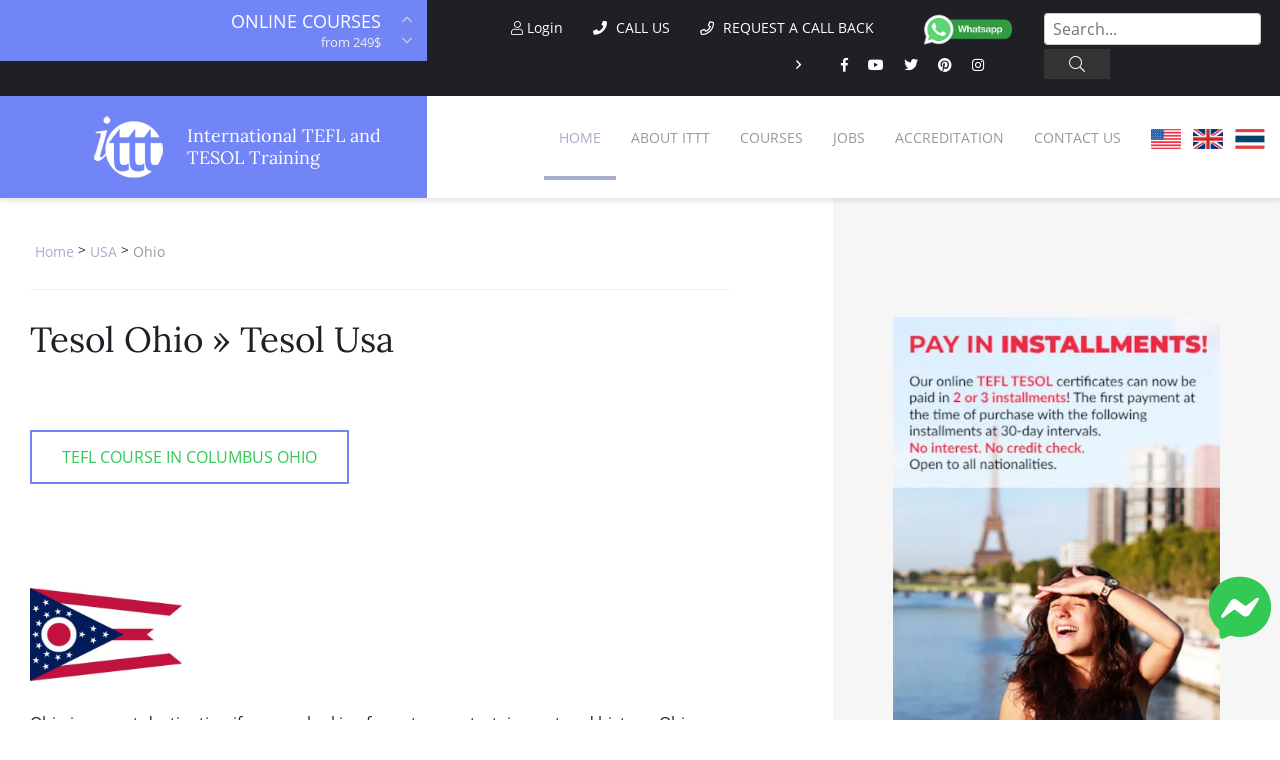

--- FILE ---
content_type: text/html; charset=UTF-8
request_url: https://www.tesolcourse.com/combined-tesol-courses/usa/ohio/
body_size: 13132
content:
<!DOCTYPE html>
<html lang="it-IT">
    <head>
        <meta charset="UTF-8">
        <meta http-equiv="X-UA-Compatible" content="IE=edge">
        <meta name="viewport" content="width=device-width, user-scalable=no, initial-scale=1, shrink-to-fit=no">
        <title>Tesol Ohio » Tesol Usa | ✔️ ✔️ ✔️ Combined Courses </title>

        <link rel="apple-touch-icon" sizes="180x180" href="/images/favicon/apple-touch-icon.png">
        <link rel="icon" type="image/png" sizes="32x32" href="/images/favicon/favicon-32x32.png">
        <link rel="icon" type="image/png" sizes="16x16" href="/images/favicon/favicon-16x16.png">
        <link rel="manifest" href="/images/favicon/site.webmanifest">
        <meta name="apple-mobile-web-app-title" content="International TEFL and TESOL Training">
        <meta name="application-name" content="International TEFL and TESOL Training">
        <meta name="msapplication-TileColor" content="#da532c">
        <meta name="theme-color" content="#ffffff">

	<link rel="preload" href="/fonts/fa-brands-400.woff2" as="font" type="font/woff2" crossorigin>
	<link rel="preload" href="/fonts/fa-solid-900.woff2" as="font" type="font/woff2" crossorigin>
	<link rel="preload" href="/fonts/fa-light-300.woff2" as="font" type="font/woff2" crossorigin>
	<link rel="preload" href="/fonts/fa-regular-400.woff2" as="font" type="font/woff2" crossorigin>
	<link rel="preload" href="/fonts/OpenSans-Bold.woff2" as="font" type="font/woff2" crossorigin>
	<link rel="preload" href="/fonts/Lora-Regular.woff2" as="font" type="font/woff2" crossorigin>
	<link rel="preload" href="/fonts/OpenSans-Regular.woff2" as="font" type="font/woff2" crossorigin>

        <link rel="shortcut icon" href="/images/favicon.ico" type="image/x-icon">
        <link rel="icon" href="/images/favicon.ico" type="image/x-icon">

        <!-- HTML5 shim and Respond.js for IE8 support of HTML5 elements and media queries -->
        <!-- WARNING: Respond.js doesn't work if you view the page via file:// -->
        <!--[if lt IE 9]>
        <script src="https://oss.maxcdn.com/html5shiv/3.7.2/html5shiv.min.js"></script>
        <script src="https://oss.maxcdn.com/respond/1.4.2/respond.min.js"></script>
        <![endif]-->
        <meta property="og:type" content="article" />
        <meta property="og:title" content="Tesol Ohio » Tesol Usa | ✔️ ✔️ ✔️ Combined Courses " />
        <meta property="og:description" content="Combined courses. Get TESOL certified in USA. Gain your TESOL certificate in: Ohio." />
	        <meta property="og:url" content="www.tesolcourse.com/combined-tesol-courses/usa/ohio/" />
        <meta property="og:site_name" content="tesolcourse.com" />
        <meta property="article:author" content="ITTT TESOL" />
        <meta property="og:image" content="https://www.tesolcourse.com/images/international-tefl-and-tesol-training.png" />
        <meta name="title" content="Tesol Ohio » Tesol Usa | Combined Courses" />
        <meta name="description" content="Combined courses. Get TESOL certified in USA. Gain your TESOL certificate in: Ohio." />
        <meta name="SKYPE_TOOLBAR" content="SKYPE_TOOLBAR_PARSER_COMPATIBLE" />
        <meta itemprop="name" content="TESOL Certificate">
        <meta name="p:domain_verify" content="a0b464d5a0730da5aec5e5934f4d65cf" />
        <meta itemprop="Internationally accredited TESOL course. All of our online, in-class and combined TEFL courses are internationally accredited in over 30 worldwide locations.">
        <meta property="fb:app_id" content="331135706973088"/>
        			<link rel="canonical" href="https://www.tesolcourse.com/combined-tesol-courses/usa/ohio/" />
	        <link rel="alternate" href="https://www.tesolcourse.com/combined-tesol-courses/usa/ohio/" hreflang="en" />
			<meta name="robots" content="index,follow" />
		<script type="19130499d8820e5b081ea1b5-text/javascript" src='https://ajax.googleapis.com/ajax/libs/jquery/3.2.1/jquery.min.js'></script>
	<link href="/css/critical.css?v=10" rel="stylesheet preconnect"  />
	<link href="/css/fonts.css" rel="stylesheet preconnect" />

	
<!-- Google Tag Manager -->
<script type="19130499d8820e5b081ea1b5-text/javascript">(function(w,d,s,l,i){w[l]=w[l]||[];w[l].push({'gtm.start':
new Date().getTime(),event:'gtm.js'});var f=d.getElementsByTagName(s)[0],
j=d.createElement(s),dl=l!='dataLayer'?'&l='+l:'';j.async=true;j.src=
'https://www.googletagmanager.com/gtm.js?id='+i+dl;f.parentNode.insertBefore(j,f);
})(window,document,'script','dataLayer','GTM-M7D8JMC');</script>
<!-- End Google Tag Manager -->
	<link href="/css/fontawesome-all.min.css" rel="stylesheet preconnect" />
        <link rel="icon" href="/images/favicon.ico" type="image/x-icon">

 	
<!-- TrustBox script -->
<script type="19130499d8820e5b081ea1b5-text/javascript" src="//widget.trustpilot.com/bootstrap/v5/tp.widget.bootstrap.min.js" async></script>
<!-- End TrustBox script -->

	<!--script>
  window.fbAsyncInit = function() {
    FB.init({
      appId            : '150517268344685',
      autoLogAppEvents : true,
      xfbml            : true,
      version          : 'v6.0'
    });
  };
</script>
<script async defer src="https://connect.facebook.net/en_US/sdk.js"></script-->

    <!-- Facebook Pixel Code -->
<script type="19130499d8820e5b081ea1b5-text/javascript">
!function(f,b,e,v,n,t,s)
{if(f.fbq)return;n=f.fbq=function(){n.callMethod?
n.callMethod.apply(n,arguments):n.queue.push(arguments)};
if(!f._fbq)f._fbq=n;n.push=n;n.loaded=!0;n.version='2.0';
n.queue=[];t=b.createElement(e);t.async=!0;
t.src=v;s=b.getElementsByTagName(e)[0];
s.parentNode.insertBefore(t,s)}(window,document,'script',
'https://connect.facebook.net/en_US/fbevents.js');
 fbq('init', '1512729532291637'); 
fbq('track', 'PageView');
</script>
<noscript>
 <img height="1" width="1" 
src="https://www.facebook.com/tr?id=1512729532291637&ev=PageView
&noscript=1"/>
</noscript>
<!-- End Facebook Pixel Code -->

    <script type="application/ld+json">
    {
      "@context": "https://schema.org",
      "@type": "WebSite",
      "url": "https://www.tesolcourse.com/",
      "potentialAction": {
        "@type": "SearchAction",
        "target": {
          "@type": "EntryPoint",
          "urlTemplate": "https://www.tesolcourse.com/teach-abroad/findresult/?query={search_term_string}"
        },
        "query-input": "required name=search_term_string"
      }
    }
    </script>
<!-- Clarity -->
<script type="19130499d8820e5b081ea1b5-text/javascript">
    (function(c,l,a,r,i,t,y){
        c[a]=c[a]||function(){(c[a].q=c[a].q||[]).push(arguments)};
        t=l.createElement(r);t.async=1;t.src="https://www.clarity.ms/tag/"+i;
        y=l.getElementsByTagName(r)[0];y.parentNode.insertBefore(t,y);
    })(window, document, "clarity", "script", "j06e2wxi5i");
</script>

</head>

    <body class="page ">
	<!-- Google Tag Manager (noscript) -->
<noscript><iframe src="https://www.googletagmanager.com/ns.html?id=GTM-M7D8JMC"
height="0" width="0" style="display:none;visibility:hidden"></iframe></noscript>
<!-- End Google Tag Manager (noscript) -->	
      <a href="https://m.me/TESOL.TEFL" rel="noreferrer" target="_blank" style="display: none;" id="whatsappchat" name="whatsappchat">
  <img class="floating-facebook-icon" src="/images/facebookmessenger.svg">
</a>
      	<div id="page" class="site panel">
            <header class="site-header">
	    
<div class="container-top-bar">
    <div class="row no-gutters">
        <div class="col-12 col-xl-4 col-lg-5">
            <div class="row">
                <div class="col-1 col-lg-3">
                    <div class="container-menu-toggle">
                        <div class="burger-menu-toggle slideout-toggle-button" id="burger-menu-toggle"><span></span></div>
                    </div>
                </div>
                <div class="col-11 col-lg-9">
                    <div class="container-courses-slider">
                        <div class="courses-slider" data-slick-id="small-courses-slider">
                            <div class="item"><a href="https://www.tesolcourse.com/tesol-online-courses/">Online Courses</a><span>from 249$</span></div>
                            <div class="item"><a href="https://www.tesolcourse.com/tesol-online-courses/diploma/">Online Diploma</a><span>from 499$</span></div>
                            <div class="item"><a href="https://www.tesolcourse.com/tesol-courses/content/">In-Class Courses</a><span>from 1490$</span></div>
                            <div class="item"><a href="https://www.tesolcourse.com/combined-tesol-courses/">Combined Courses</a><span>from 1195$</span></div>
                            <div class="item"><a href="https://www.tesolcourse.com/tesol-online-courses/online-tesol-specialized/">Specialized Courses</a><span>from 175$</span></div>			   
                            <div class="item"><a href="https://www.tesolcourse.com/tesol-online-courses/220-hr-master-package-with-tutor/">220-hour Master Package</a><span>from 349$</span></div>			   
                            <div class="item"><a href="https://www.tesolcourse.com/tesol-online-courses/certification-120-hour-tefl/">120-hour Course</a><span>from 249$</span></div>			   
                            <div class="item"><a href="https://www.tesolcourse.com/tesol-online-courses/550-hour-expert-package-with-tutor-support/">550-hour Expert Package</a><span>from 999$</span></div>
                        </div>
                    </div>
                </div>
            </div>
        </div>

        <div class="col-12 col-xl-8">
            <div class="d-flex flex-md-row flex-column justify-content-between">
                <div class="flex-xl-fill">
                    <div class="container-social">
			<div class="container-social d-none d-sm-inline-block">
			<a class="mt-2" data-toggle="modal" data-target="#logineeap"><i class="fal fa-user"></i> Login</a>
			</div>
                        <div class="modal-button" data-toggle="modal" data-target="#callusbox"><i class="fas fa-phone"></i> Call us</div> 
                        <div class="modal-button" data-toggle="modal" data-target="#callbackbox"><i class="far fa-phone"></i> Request a call back</div> 
                        <a href="https://api.whatsapp.com/send?phone=66622422707&text=" target="_blank"><img data-src="/images/whatsapp-button_SMALL_green_top.png" width="100" height="40" alt="write or call us on WhtsApp" style="width: 90px;" class="lazy"/></a>
                        <div class="container-social d-none d-sm-inline-block"> 
                            <span class="d-inline-block d-xl-inline-block d-lg-none d-md-inline-block d-sm-none"><i class="far fa-angle-right"></i></span> 
                            <a href="https://www.facebook.com/TESOL.TEFL/" rel="nofollow" target="_blank" class="ico"><i class="fab fa-facebook-f"></i></a> 
                            <a href="https://www.youtube.com/TeflonlineNet01?sub_confirmation=1" rel="nofollow" target="_blank" class="ico"><i class="fab fa-youtube"></i></a> 
                            <a href="https://twitter.com/teflcourse" rel="nofollow" target="_blank" class="ico"><i class="fab fa-twitter"></i></a> 
			    <a href="https://www.pinterest.com/TEFLcourse/" rel="nofollow" target="_blank" class="ico"><i class="fab fa-pinterest"></i></a>
                            <a href="https://www.instagram.com/internationaltefltraining/" rel="nofollow" target="_blank" class="ico"><i class="fab fa-instagram"></i></a> 
                        </div> 
                    </div> 
                </div>
		<div class="flex-xl-fill mt-3 mt-sm-3 mt-xl-1 mb-3 mb-xl-0">
    <form id="search-submit" action="https://www.tesolcourse.com/teach-abroad/findresult/" method="post" role="search" class="wpcf7-form wpcf7-format form-inline float-md-right mr-md-3">
	<input type="hidden" name="ci_csrf_token" value="" />
	<input name="query" type="search" class="mx-3 mr-sm-1 mx-sm-auto ml-lg-0 mt-1 form-control wpcf7-form-control wpcf7-validates-as-required px-2" id="search" aria-describedby="emailHelp" placeholder="Search...">
	<button class="wpcf7-form-control wpcf7-submit d-none d-md-block btn ml-0 mt-1 py-1 search-button" type="submit"><i class="fal fa-search"></i></button>
    </form>
</div>
            </div>
        </div>
    </div>
</div>
            
	    		<div class="container-header-content">
    <div class="row no-gutters">
        <div class="col-12 col-xl-4">
            <div class="container-logo">
                <a href="https://www.tesolcourse.com/" class="logo"><img src="/images/ittt-logo.png" alt="ITTT - International TEFL and TESOL Training" width="70" height="62" class="img-fluid"></a>
                <a href="https://www.tesolcourse.com/" class="title">International TEFL and TESOL Training</a>
            </div>
        </div>
        <div class="col-12 col-xl-8 wrapper-container-menu">
            <div class="container-menu">
                <nav class="conainer-nav">
                    <ul id="menu-primary" class="menu">
                        <li class="menu-item current-menu-item"><a href="https://www.tesolcourse.com/">Home</a></li>
                        <li class="menu-item menu-item-has-children">
                            <a href="#">About ITTT</a>
                            <ul class="sub-menu">
                                <li class="menu-item"><a href="https://www.tesolcourse.com/tesol-faqs/">Faq</a></li>
                                <li class="menu-item"><a href="https://www.tesolcourse.com/special-offers/">Special Offers</a></li>
			        <li class="menu-item"><a href="https://www.tesolcourse.com/best-tesol-course/">WHY CHOOSE ITTT?</a></li>
				<li class="menu-item"><a href="https://www.tesolcourse.com/tesol-what-is/">What Is TESOL?</a></li>
				<li class="menu-item"><a href="https://www.tesolcourse.com/tesol-certification/">TESOL Certification</a></li>
                            </ul>
                        </li>
                        <li class="menu-item menu-item-has-children">
                            <a href="#">Courses</a>
                            <ul class="sub-menu">
                                <li class="menu-item"><a href="https://www.tesolcourse.com/tesol-online-courses/">Online Courses</a></li>
                                <li class="menu-item"><a href="https://www.tesolcourse.com/tesol-online-courses/diploma/">Online Diploma</a></li>
                                <li class="menu-item"><a href="https://www.tesolcourse.com/tesol-courses/content/">In-Class Courses</a></li>
				<li class="menu-item"><a href="https://www.tesolcourse.com/combined-tesol-courses/">Combined Courses</a></li>
				<li class="menu-item"><a href="https://www.tesolcourse.com/tesol-course-bundle/">ONLINE COURSE BUNDLES</a></li>
                                <li class="menu-item"><a href="https://www.tesolcourse.com/celta-trinity-courses/">Celta & Trinity Courses</a></li>
                                <li class="menu-item"><a href="https://www.tesolcourse.com/tesol-online-courses/online-tesol-specialized/">Specialized Courses</a></li>
			<li class="menu-item"><a href="https://www.teflcourse.net/what-tefl-tesol-course-right-for-me/">Which Course is right for me?</a></li>
			<li class="menu-item"><a href="https://www.teflcourse.net/upgrade-qualifications/">B.Ed & M.Ed in TESOL</a></li>
                            </ul></li>
                        <li class="menu-item"><a href="https://www.tesolcourse.com/tesol-jobs/">Jobs</a></li>
                        <li class="menu-item"><a href="https://www.tesolcourse.com/affiliations/">Accreditation</a></li>
                        <li class="menu-item"><a href="https://www.tesolcourse.com/contact-ittt/">Contact us</a></li>
	 	        <li class="menu-item">&nbsp;&nbsp;<a href="https://www.tesolcourse.com/contact-ittt/" style="cursor:pointer; margin-bottom: -5px; margin-top: -25px"><img src="/images/flags/flags_usa.gif" width="30px" alt="USA Office" title="USA Office" />&nbsp;&nbsp;&nbsp;<img src="/images/flags/flags_uk.gif" width="30px" alt="UK Office" title="UK Office" />&nbsp;&nbsp;&nbsp;<img src="/images/flags/flags_thailand.gif" width="30px" alt="Thailand Office" title="Thailand Office"/></a></li>
                    </ul>
                </nav>
            </div>
        </div>
    </div>
</div>
		</header>
														
		    	    <div id="content" class="site-content">
		<section class="container-main">
		    <div class="container-fluid">
			<div class="row">
			    <div class="content-area col-12 col-xl-7 col-lg-10 col-sm-10 offset-xl-0 offset-sm-1">
				<main id="main" class="site-main">
					<span class="hide">STARTBODY</span>					<article>
<script type="application/ld+json">
{
      "@context": "https://schema.org",
      "@type": "BreadcrumbList",
      "itemListElement": [{
        "@type": "ListItem",
        "position": 1,
        "name": "Home",
        "item": "https://www.tesolcourse.com/"
      },{
        "@type": "ListItem",
        "position": 2,
        "name": "USA",
        "item": "https://www.tesolcourse.com/combined-tesol-courses/usa/"
     },{
        "@type": "ListItem",
        "position": 3,
        "name": "Ohio"
      }]
}
</script>
	<p class="breadcrumb">
		<a href="https://www.tesolcourse.com/">Home</a> > 
		<a href="https://www.tesolcourse.com/combined-tesol-courses/usa/">USA</a> > 
		<span>Ohio</span> 
	</p>

	<header class="entry-header">
		<h1>Tesol Ohio » Tesol Usa</h1>
	</header>

	<a href="https://www.tesolcourse.com/combined-tesol-courses/usa/columbus-ohio/" class="special-button inline">TEFL Course in Columbus Ohio</a>
		<p>&nbsp;</p>
	<div class="entry-content">
		<div class="container-tp-gallery" >
			<div class="row">
				<div class="col-6 col-sm-3">
					<img alt="TEFL Ceritificate Ohio" title="TEFL Ceritificate Ohio" class="right" src="/images/states/ohio/flag_ohio.jpg">
				</div>
			</div>
		</div>
		
		<p style="margin-top:0;padding-top:0">Ohio is a great destination if you are looking for nature, entertainment and history. Ohio borders the Great Lakes in the north and is a state blessed with natural beauty. This area was home to many innovative early humans who left their mark on the world by building extraordinary mounds and other earthworks to observe the sun and solstices. You can still see these mounds today, especially the Great Serpent Mound which is truly remarkable. Ohio also has a wide variety of wildlife that thrives in this beautiful part of the world.</p>
<p>Four distinct seasons give visitors many opportunities for outdoor and indoor activities. Outdoor lovers can visit one or many of the 130 state nature preserves, and 74 state parks. In the Cuyahoga Valley National Park you can try zip-lining, mountain biking or simply hiking along the many trails in the park. The northwestern part of Ohio is ideal for beginners as it offers flatter trails, while the south is great for experienced hikers and even rock climbers looking for adventure. Ohio is also home to over 50 rivers, creeks, and lakes making it easy to find a place to enjoy water sports. There are many excellent fishing spots and you can also rent sailboats or kayaks to explore the area. The best option is to rent a cabin or to simply set up a tent to get the most out of nature. </p>
<p>Believe it or not, Ohio is also a great wine making region. Rich soil paired with the unique climate enables vintners to grow a large variety of different grapes. For example, you can easily find Pinot Grigio, Riesling, Cabernet Franc or Chardonnay wines in this part of the country. Most wineries are family-owned and offer wine tours and even weekend packages if you want to stay longer to fully embrace the scenery. June is Wine Month in Ohio, which means wine lovers from across the nation come together for a big festival. In August, you will find musical performances, BBQ parties, and fun fairs when the Vintage Ohio Wine Festival is held. </p>
		
		<div class="container-tp-gallery" >
			<div class="row">
																			<div class="col-6 col-sm-3">
						<a href="/images/states/ohio/big/about_ohio.jpg" class="item" data-rel="lightgallery-gallery"><img src="/images/states/ohio/thumb/about_ohio.jpg" alt="about ohio" width="320" height="320"></a>
					</div>
																			<div class="col-6 col-sm-3">
						<a href="/images/states/ohio/big/tefl_ohio.jpg" class="item" data-rel="lightgallery-gallery"><img src="/images/states/ohio/thumb/tefl_ohio.jpg" alt="tefl ohio" width="320" height="320"></a>
					</div>
																			<div class="col-6 col-sm-3">
						<a href="/images/states/ohio/big/tesol_ohio.jpg" class="item" data-rel="lightgallery-gallery"><img src="/images/states/ohio/thumb/tesol_ohio.jpg" alt="tesol ohio" width="320" height="320"></a>
					</div>
																			<div class="col-6 col-sm-3">
						<a href="/images/states/ohio/big/school_ohio.jpg" class="item" data-rel="lightgallery-gallery"><img src="/images/states/ohio/thumb/school_ohio.jpg" alt="school ohio" width="320" height="320"></a>
					</div>
							</div>
		</div>

		<p style="margin-top:0;padding-top:0">Ohio also has some great cities to spend your time in. Cleveland, <a href='/combined-tesol-courses/usa/columbus-ohio/'>Columbus</a>, and Cincinnati all host interesting attractions, such as museums, galleries, and theaters. You will find a great mix of fine art, ancient artifacts, local history, and Broadway shows in all of these locations.</p>
<p>Ohio is also a leading center for education and home to several renowned universities. Students from near and far come to Ohio to take part in some of the best programs in the country. All this is what makes Ohio a great location for your TEFL/TESOL course. Once you graduate from our in-class program, you will be able to start your teaching career anywhere in the world.</p>
		<p style="text-align: left;"><a href="/apply/" class="special-button inline green">Register now & get certified to teach english abroad!</a></p>
	</div>
			
	<div class="container-social-share">
		<mark class="socialboxtitle">Share this page</mark> 
		<span class="socialbox facebook" data-socialurl="http://www.facebook.com/sharer.php?u=https://www.tesolcourse.com/combined-tesol-courses/usa/ohio/&amp;t=school ohio"><i class="fab fa-facebook-f"></i></span> 
		<span class="socialbox linkedin" data-socialurl="https://www.linkedin.com/shareArticle?mini=true&amp;url=https://www.tesolcourse.com/combined-tesol-courses/usa/ohio/&amp;title=school ohio"><i class="fab fa-linkedin-in"></i></span> 
		<span class="socialbox google" data-socialurl="https://plusone.google.com/_/+1/confirm?hl=it-IT&amp;url=https://www.tesolcourse.com/combined-tesol-courses/usa/ohio/"><i class="fab fa-google-plus-g"></i></span>
		<span class="socialbox twitter" data-socialurl="http://twitter.com/share?text=school ohio&amp;url=https://www.tesolcourse.com/combined-tesol-courses/usa/ohio/"><i class="fab fa-twitter"></i></span>
		<span class="socialbox whatsapp" data-socialurl="whatsapp://send?text=school ohio | https://www.tesolcourse.com/combined-tesol-courses/usa/ohio/"><i class="fab fa-whatsapp"></i></span>
	</div>
	
	
	<hr>
	<div class="row">
	    <div class="col-md-12"><h4><a href="https://www.teflcourse.net/blog/">Check out ITTT's Blog Posts</a></h4></div>
	</div>
	<div class="row">
					<div class="col-md-12"><a class="special-button inline" href="https://www.teflcourse.net/blog/why-grammar-shouldnt-be-scary-for-both-students-and-teachers/" >Why Grammar Shouldn't Be Scary for Both Students and Teachers? | ITTT | TEFL Blog</a></div>
				</div>
<div class="row">
						<div class="col-md-12"><a class="special-button inline" href="/tesol-faqs/tefl-tesol-courses/can-you-do-a-tesol-certificate-online/" >Can you do a TESOL certificate online?</a></div>
											<div class="col-md-12"><a class="special-button inline" href="/tesol-faqs/tefl-tesol-jobs/what-are-the-best-countries-to-teach-esl-in-latin-america/" >What are the best countries to teach ESL in Latin America?</a></div>
											<div class="col-md-12"><a class="special-button inline" href="/tesol-faqs/tefl-tesol-jobs/where-is-the-best-place-to-teach-english-in-spain/" >Where is the best place to teach English in Spain?</a></div>
											<div class="col-md-12"><a class="special-button inline" href="/tesol-faqs/tefl-tesol/what-is-english-for-specific-purposes/" >What is English for Specific Purposes?</a></div>
					</div>
<hr/>



<div id="fb-root"></div>
<script type="19130499d8820e5b081ea1b5-text/javascript">(function(d, s, id) {
  var js, fjs = d.getElementsByTagName(s)[0];
  if (d.getElementById(id)) return;
  js = d.createElement(s); js.id = id;
  js.src = 'https://connect.facebook.net/en_US/sdk.js#xfbml=1&version=v13.0&appId=331135706973088&autoLogAppEvents=1';
  fjs.parentNode.insertBefore(js, fjs);
}(document, 'script', 'facebook-jssdk'));</script>
<div class="row"><div class="col-md-12">
	<div class="fb-comments" data-href="www.tesolcourse.com/combined-tesol-courses/usa/ohio/" data-numposts="5" data-width="100%"></div>
</div></div>


<div id="disqus_thread"></div>
<script src="/js/jquery.discusloader.js" type="19130499d8820e5b081ea1b5-text/javascript" /></script>
<script type="19130499d8820e5b081ea1b5-text/javascript">
        var options =
                {
                    scriptUrl: 'https://teflittt.disqus.com/embed.js',
                    /*
                     @type: string (url)
                     @default: none
                     @required
                     URL of Disqus' executive JS file. The value is memorized on the first function call
                     and ignored otherwise because Disqus allows only one instance per page at the time.
                     */

                    laziness: 1,
                    /*
                     @type: int (>=0)
                     @default: 1
                     Sets the laziness of loading the widget: (viewport height) * laziness . For example:
                     0 - widget load starts when at the least a tiny part of it gets in the viewport;
                     1 - widget load starts when the distance between the widget zone and the viewport is no more than the height of the viewport;
                     2 - 2x viewports, etc.
                     */

                    throttle: 250,
                    /*
                     @type: int (milliseconds)
                     @default: 250
                     Defines how often the plugin should make calculations during the
                     processes such as resize of a browser's window or viewport scroll.
                     250 = 4 times in a second.
                     */

                    /*
                     @type: function
                     @default: none
                     Disqus-native options. Check Disqus' manual for more information.
                     */
                    disqusConfig: function ()
                    {
                        this.page.title = 'Tesol Ohio » Tesol Usa';
			this.page.url = 'https://www.tesolcourse.com/combined-tesol-courses/usa/ohio/';
                        this.page.identifier = 'https://www.tesolcourse.com/combined-tesol-courses/usa/ohio/';
                    }
                };
        $.disqusLoader('#disqus_thread', options);
</script>

</article>

					<span class="hide">ENDBODY</span>				    			<div class="buttons-list">
			    				    <a href="https://www.tesolcourse.com/reviews/tesol-certification-indonesia-padang/" alt="" class="special-button inline">TESOL Certification Indonesia Padang | ✔️ ✔️ ✔️ ITTT</a>
			    				    <a href="https://www.tesolcourse.com/reviews/tesol-certification-china-yinchuan/" alt="" class="special-button inline">TESOL Certification China Yinchuan | ✔️ ✔️ ✔️ ITTT</a>
			    				    <a href="https://www.tesolcourse.com/reviews/tesol-certification-albania-tirana/" alt="" class="special-button inline">TESOL Certification Albania Tirana | ✔️ ✔️ ✔️ ITTT</a>
			    				    <a href="https://www.tesolcourse.com/reviews/tesol-jobs-porbandar-india/" alt="" class="special-button inline">TESOL Jobs Porbandar India | ✔️ ✔️ ✔️ ITTT</a>
			    				    <a href="https://www.tesolcourse.com/reviews/tesol-hobgood-north-carolina/" alt="" class="special-button inline">TESOL Hobgood North Carolina | ✔️ ✔️ ✔️ ITTT</a>
			    				    <a href="https://www.tesolcourse.com/reviews/16960/" alt="" class="special-button inline">TEFL Cities - TESOL Benin City - TESOL Bucheon | ✔️ ✔️ ✔️ ITTT</a>
			    			</div>	
					<div class="buttons-list">
			    				    <a href="https://www.tesolcourse.com/tefl-tesol-info/best-tefl-certification-reddit/" alt="" class="special-button inline">best tefl certification reddit</a>
			    				    <a href="https://www.tesolcourse.com/tefl-tesol-info/elicit-define/" alt="" class="special-button inline">elicit define</a>
			    				    <a href="https://www.tesolcourse.com/tefl-tesol-info/activities-in-madrid/" alt="" class="special-button inline">activities in madrid</a>
			    				    <a href="https://www.tesolcourse.com/tefl-tesol-info/average-salary-france/" alt="" class="special-button inline">average salary france</a>
			    				    <a href="https://www.tesolcourse.com/tefl-tesol-info/how-to-teach-online-and-make-money/" alt="" class="special-button inline">how to teach online and make money</a>
			    			</div>	
						    
				</main>
			    </div>
			    		<div class="side-area col-12 col-xl-4 col-md-10 offset-xl-1 offset-md-1">
    <aside class="site-aside">
        <div class="row no-gutters">
            <div class="col-12 col-xl-12 col-lg-6 col-sm-10 offset-lg-0 offset-sm-1">
			<a href="https://www.tesolcourse.com/apply/" class="text-center"><img data-src="/images/banners/banner_400x600_inst.jpg" alt="Banner 170-hr" width="400" height="600" class="lazy"></div></a><br/><br/>
	
    <mark class="title"><a href="https://www.tesolcourse.com/tesol-online-courses/" style="text-decoration:none"><span>Our offers on</span>Online Courses</a></mark>
    <div class="desc">Choose the right online TESOL course to suit your needs from our unique range of options. Each one can be completed from home at any pace you prefer!<br><a href="https://www.tesolcourse.com/tesol-online-courses/">more info<i class="far fa-angle-right"></i></a></div>
    <div class="course-by-hours-list location-list-slider" data-slick-id="item-list-slider" data-slick='{"slidesToShow": 7}'>
		        <div data-toggle="tooltip" data-placement="top" title="" class="item level-5">
		    			    <a href="https://www.tesolcourse.com/tesol-online-courses/550-hour-expert-package-with-tutor-support/">550-hr diploma course:  <br />(TEFL/TESOL Certificate & Diploma-Young <br />Learners & Business + <br />Practicum) <span>from 599$</span></a><div class="hours"><a href="https://www.tesolcourse.com/tesol-online-courses/550-hour-expert-package-with-tutor-support/" style="text-decoration:none; color:white">550</a></div>
		    		</div>
		        <div data-toggle="tooltip" data-placement="top" title="This course is the next step up if you want to increase your employment prospects and potentially earn a higher salary. The diploma course with tutor support is designed to build on your existing skills and further improve your teaching ability." class="item level-1">
		    			    <a href="https://www.tesolcourse.com/tesol-online-courses/diploma-with-tutor/">370-hr diploma course: (TEFL/TESOL <br />Certificate & Diploma) <span>from 499$</span></a><div class="hours"><a href="https://www.tesolcourse.com/tesol-online-courses/diploma-with-tutor/" style="text-decoration:none; color:white">370</a></div>
		    		</div>
		        <div data-toggle="tooltip" data-placement="top" title="Completing more than one TEFL course before heading overseas is a great way to improve your options in the job market. This three-course package with tutor support provides comprehensive coverage of all the main areas of English language teaching." class="item level-3">
		    			    <a href="https://www.tesolcourse.com/tesol-online-courses/220-hr-master-package-with-tutor/">220-hr course with Tutor <br />& Videos: (for teaching <br />abroad  & Young <br />Learners & Business English) <br /><span>from 349$</span></a><div class="hours"><a href="https://www.tesolcourse.com/tesol-online-courses/220-hr-master-package-with-tutor/" style="text-decoration:none; color:white">220</a></div>
		    		</div>
		        <div data-toggle="tooltip" data-placement="top" title="This course will set you up to teach English in classrooms round the world and online from within your own home. You get a 120-hour TEFL course that provides all the basic knowledge required, plus a 50-hour section dedicated to online teaching." class="item level-2">
		    			    <a href="https://www.tesolcourse.com/tesol-online-courses/170-hr-tefl-certificate-with-tutor/">170-hr course with Tutor <br />& Videos: (for teaching <br />abroad & online) <span>from 299$</span></a><div class="hours"><a href="https://www.tesolcourse.com/tesol-online-courses/170-hr-tefl-certificate-with-tutor/" style="text-decoration:none; color:white">170</a></div>
		    		</div>
		        <div data-toggle="tooltip" data-placement="top" title="The 120-hour TEFL course is generally seen as the minimum standard required by the majority of reputable employers. With this certificate on your job applications you should have no trouble securing a position in most parts of the world." class="item level-2">
		    			    <a href="https://www.tesolcourse.com/tesol-online-courses/certificate-120-hour-tefl-tesol/">120-hr course with Tutor <br />& Videos: (for teaching <br />abroad) <span>from 249$</span></a><div class="hours"><a href="https://www.tesolcourse.com/tesol-online-courses/certificate-120-hour-tefl-tesol/" style="text-decoration:none; color:white">120</a></div>
		    		</div>
	    </div>
    <hr class="d-xl-block d-lg-none">
</div>
<br/><div class="col-12 col-xl-12 col-lg-6 col-sm-10 offset-lg-0 offset-sm-1">

    <mark class="title blue text-right">TEFL & TESOL E-BOOK</mark>
    <div class="desc blue">Purchase your course before the end of the month and receive our e-book on TEFL / TESOL, including essential information on jobs and teaching abroad.</div>
    <p class="text-center"><a href="https://www.tesolcourse.com/apply/"><img src="/images/banners/first-page-book.png" width="363" height="500" alt="TEFL & TESOL E-BOOK"></a></p>
<hr class="d-xl-block d-lg-none">
</div>
<br/><div class="col-12 col-xl-12 col-lg-6 col-sm-10 offset-lg-0 offset-sm-1">

    <mark class="title"><span>Telephone Enquiries &</span>Regional Offices</mark>
    <div class="desc">All telephone calls will be routed to our sales team. If you have already signed up or are already an ITTT student, <strong>please do not use the phone numbers below as the sales team will not be able to help you or re-route you to the tech / admin department</strong>.<br><br></div>

    <p>For telephone enquiries from:</p>
    <div class="col-12 col-xl-12 col-lg-6">
        <p class="second-desc"><a href="https://api.whatsapp.com/send?phone=66622422707&text=" target="_blank"><img data-src="/images/whatsapp-button_SMALL_green.png" alt="contact us on whatsapp"  width="250" height="87" class="lazy"/></a></p>
    </div>

    <hr>

    <mark class="title green"><span>Request a</span>Call Back</mark>
    <div class="desc">If you have any questions that are not covered on our FAQ page we will be happy to give you a call. Simply fill out the contact form and we will get back to you at the time of your choice!<br><br></div>
    <div class="special-button right" data-toggle="modal" data-target="#callbackbox">Request a call back</div>

    <hr class="d-xl-block d-lg-none">

</div>
<div class="col-12 col-xl-12 col-lg-6 col-sm-10 offset-lg-0 offset-sm-1 text-center">
    <div class="border-top border-bottom col-12 col-xl-12 col-lg-6 col-sm-10 offset-lg-0 offset-sm-1 mb-4"></div>
    <div class="d-flex flex-column mx-auto">
	<div class="d-flex flex-column">
	    <a data-toggle="modal" data-target="#callbackbox"><img srcset="/images/buttons/callback-button@2x.png 2x" src="/images/buttons/callback-button.png" width="184" height="45"></a>
	</div>

	<div class="d-flex flex-column my-4">
	    <a href="https://api.whatsapp.com/send?phone=66622422707&text="><img srcset="/images/buttons/whatsapp-button@2x.png 2x" src="/images/buttons/whatsapp-button.png" width="160" height="45"></a>
	</div>


	<div class="d-flex flex-column">
	    <a href="https://www.tesolcourse.com/apply/" class="special-button inline green" style="margin-right: 0px; margin-left: 0px">Register now!</a>
	</div>
    </div>

    <div class="border-top border-bottom col-12 col-xl-12 col-lg-6 col-sm-10 offset-lg-0 offset-sm-1 mt-4"></div>

</div>        </div>
    </aside>
</div>
 
			</div>
		    </div>
		</section>
			<div id="show-apply-here"></div>
<script type="19130499d8820e5b081ea1b5-text/javascript">
        // pseudo code
        setTimeout(checkApply, 1000);
        function checkApply() {
            jQuery.ajax({
		url: "/checksession/get_apply?cu=" + GetURLParameter('cu')+"&call="+escape(window.location.pathname),
                success: function (newVal) {
			jQuery('#show-apply-here').html(newVal);
			
			var fileref=document.createElement('script');
			fileref.setAttribute("type","text/javascript");
			fileref.setAttribute("src", "/js/function-apply.js?v=20231110-1");
			document.head.appendChild(fileref);
                }
            });
        }
	function GetURLParameter(sParam)
	{
	    var sPageURL = window.location.search.substring(1);
	    var sURLVariables = sPageURL.split('&');
	    for (var i = 0; i < sURLVariables.length; i++)
	    {
	        var sParameterName = sURLVariables[i].split('=');
	        if (sParameterName[0] == sParam)
	        {
	            return sParameterName[1];
	        }
	    }
	}	
</script>
 
		    </div>
	</div>
<footer class="site-footer">
    <aside class="container-aside-1">
        <div class="container-fluid">
            <div class="row no-gutters">
                <div class="col-12 col-xl-12 col-sm-10 offset-xl-0 offset-sm-1">
                    <div class="container-newsletter pb-4 pt-3">
                        <mark class="main-title h2 font-weight-900 text-center">Sign up to stay in touch with ITTT!</mark>
                        <div>
                            <p class="text-white text-center pt-3 pb-5">Subscribe to our newsletter to receive news and updates on our services.</p>
                        </div>
                        <form data-id="embedded_signup:form" class="wpcf7-form wpcf7-format" name="embedded_signup" method="POST" action="https://visitor2.constantcontact.com/api/signup" id="jsContactNewsletter">
                            <input data-id="ca:input" name="ca" value="d6697e15-e4ed-4d65-b39a-73a743551ca6" type="hidden">
                            <input data-id="list:input" name="list" value="1" type="hidden">
                            <input data-id="source:input" name="source" value="EFD" type="hidden">
                            <input data-id="required:input" name="required" value="list,email" type="hidden">
                            <input data-id="url:input" name="url" value="" type="hidden">
                            <div class="row">
                                <div class="col-12 col-xl-5 col-sm-4">
                                    <span class="wpcf7-form-control-wrap nome">
                                        <input name="first_name" value="" class="wpcf7-form-control wpcf7-text" placeholder="Name" type="text">
                                    </span>
                                </div>
                                <div class="col-12 col-xl-5 col-sm-4">
                                    <span class="wpcf7-form-control-wrap email">
                                        <input name="email" value="" class="wpcf7-form-control wpcf7-text wpcf7-email wpcf7-validates-as-required" placeholder="Email Address *" type="email">
                                    </span>
                                </div>
                                <div class="col-12 col-xl-2 col-sm-4">
                                    <button class="wpcf7-form-control wpcf7-submit special-button" type="submit">Subscribe!</button>
                                </div>
                            </div>
                            <div class="row">
                                <div class="col-xl-5 offset-xl-5">
                                    <span class="wpcf7-form-control-wrap privacy">
                                        <span class="wpcf7-form-control wpcf7-acceptance p-0">
                                            <span class="wpcf7-list-item">
                                                <label><input name="privacy" value="1" type="checkbox">I have read and accept the <a href="https://www.constantcontact.com/legal/privacy-statement" target="_blank" rel="nofollow">privacy policy</a> *</label>
                                            </span>
                                        </span>
                                    </span>
                                </div>
                            </div>
                        </form>
                    </div>
                </div>
            </div>
        </div>
    </aside>
    <aside class="container-aside-1">
        <div class="container-fluid">
            <div class="row no-gutters">
                <div class="col-12">
                    <hr class="bg-white">
                </div>
            </div>
        </div>
    </aside>
    
    		    
    
                <div class="container-fluid">
        <div class="row">
	    		    <div class="col-12 col-xl-4 col-lg-8 offset-xl-0 offset-lg-2">
			<div class="row">
			    <div class="col-12 col-xl-12 col-lg-6">
				<p class="second-desc"><a href="https://api.whatsapp.com/send?phone=66622422707&text=" target="_blank"><img data-src="/images/whatsapp-button_SMALL.png" alt="at ITTT we are available on whatsapp" class="lazy"  width="250" height="87"/></a></p>
			    </div>
			</div>
		    </div>
	    	    		    	    
		    <div class="col-12 col-xl-8 offset-xl-0 d-xl-block">
			<div class="container-footer-menu maudown">
			    <ul id="menu-footer-menu" class="menu">
				<li class="menu-item current-menu-ancestor current-menu-parent">
				    <a href="https://www.tesolcourse.com/combined-tesol-courses/">Combined Courses</a>
				    <ul class="sub-menu">
											<li class="menu-item"><a href="https://www.tesolcourse.com/combined-tesol-courses/thailand/bangkok/"><div class="flag lazy" data-bg="url(/upload/flags/thailand.svg)"></div>Bangkok - Thailand</a></li>
												<li class="menu-item"><a href="https://www.tesolcourse.com/combined-tesol-courses/usa/new-york/"><div class="flag lazy" data-bg="url(/upload/flags/usa.svg)"></div>New York City</a></li>
										    </ul>
				</li>
				<li class="menu-item">
				    <a href="#">&nbsp;</a>
				    <ul class="sub-menu">
									    </ul>
				</li>

				<li class="menu-item">
				    <a href="#">&nbsp;</a>
				    <ul class="sub-menu">
									    </ul>
				</li>
			    </ul>
			</div>
		    </div>		    
        </div>
	<div class="row d-sm-block d-md-none"><div class="text-center">
		<img data-src="/images/badge-2021-v2.png"  alt="best tefl provider 2021" width="180" height="180" class="lazy"/>
	</div></div>
    </div>
</footer>
	<link href="/css/style.css?v=20220204" rel="stylesheet" />
<link href="https://www.tesolcourse.com/css/tp-cookieacceptance.css" rel="stylesheet" type="text/css" />
<link href="https://www.tesolcourse.com/css/lightgallery.min.css" rel="stylesheet" type="text/css" />
<link href="https://www.tesolcourse.com/css/custom.css" rel="stylesheet" type="text/css" />
<div class="modal fade" id="callusbox">
    <div class="modal-dialog modal-dialog-centered">
        <div class="modal-content">
            <div class="modal-header">
                <mark class="modal-title">Call us</mark>
                <button type="button" class="close" data-dismiss="modal" aria-label="Close">
                    <span aria-hidden="true">&times;</span>
                </button>
            </div>
            <div class="modal-body">
                <p>Contact us by phone to request more information:</p>
                <div class="col-12 col-xl-12 col-lg-6">
                    <p class="second-desc"><a href="https://api.whatsapp.com/send?phone=66622422707&text=" target="_blank"><img data-src="/images/whatsapp-button_SMALL_green.png" alt="contact us on whatsapp" width="250" height="87" class="lazy"/></a></p>
                </div>
            </div>
        </div>
    </div>
</div>

<div class="modal fade" id="logineeap" style="display: none;" aria-hidden="true">
    <div class="modal-dialog modal-dialog-centered">
	<div class="modal-content">
	    <div class="modal-header">
		<mark class="modal-title">Login</mark>
		<button type="button" class="close" data-dismiss="modal" aria-label="Close">
		    <span aria-hidden="true">×</span>
		</button>
	    </div>
	    <div class="modal-body" style="color: #000">
		<p>Login to your ITTT Online Course:</p>
		<div class="col-12 col-xl-12 col-lg-6">
			<form action="" method="post" class="wpcf7-form wpcf7-format" id="jsLogin">
			    <div class="col-12">
				<span class="wpcf7-form-control-wrap service">
					<input class="wpcf7-form-control wpcf7-text wpcf7-validates-as-required" id="username" type="text" name="username" value="" placeholder="Insert your username" kl_vkbd_parsed="true">
				</span>
			    </div>
				<div class="row">
				    <div class="col">
					<button value="gotologin" class="wpcf7-form-control wpcf7-submit special-button right" type="submit">Login</button>
				    </div>
				</div>
			</form>
		</div>
	    </div>
	</div>
    </div>
</div>
<div class="modal fade" id="callbackbox">
    <div class="modal-dialog modal-dialog-centered modal-lg">
        <div class="modal-content">
            <div class="modal-header">
                <mark class="modal-title">Request a call back</mark>
                <button type="button" class="close" data-dismiss="modal" aria-label="Close">
                    <span aria-hidden="true">&times;</span>
                </button>
            </div>
            <div class="modal-body">
                <p>Do you want to be contacted to receive more information? Fill out the form, a member of our staff will contact you by phone.</p>
                <p> Please note that all specified times are GMT. (London Timezone) </p>
                
                <div class="wpcf7">
                    <form action="https://www.tesolcourse.com/callmeback/" method="post" id="jsCallmeback" class="wpcf7-form wpcf7-format">
                        <div class="row">
                            <div class="col-12 col-sm-6">
                                <span class="wpcf7-form-control-wrap first_name"><input name="name" value="" class="wpcf7-form-control wpcf7-text wpcf7-validates-as-required" placeholder="Name *" type="text"></span>
                            </div>
                            <div class="col-12 col-sm-6">
                                <span class="wpcf7-form-control-wrap last_name"><input name="email" value="" class="wpcf7-form-control wpcf7-text wpcf7-validates-as-required" placeholder="Email *" type="text"></span>
                            </div>
                            <div class="col-12">
                                <span class="wpcf7-form-control-wrap service"><select id="selectservice" name="service" class="wpcf7-form-control wpcf7-validates-as-required"><option value="">Select service *</option><option value="phone">Telephone</option><option value="whatsapp">Whatsapp</option></select></span>
                            </div>
                            <div class="col-12 col-sm-6">
                                <span class="wpcf7-form-control-wrap phone"><input id="phone" name="phone" value="" class="wpcf7-form-control wpcf7-text wpcf7-validates-as-required" placeholder="Telephone *" type="text"></span>
                            </div>
                            <div class="col-12 col-sm-6">
                                <span class="wpcf7-form-control-wrap country"><input name="country" value="" class="wpcf7-form-control wpcf7-text wpcf7-validates-as-required" placeholder="Country *" type="text"></span>
                            </div>
                        </div>
                        <div class="row">
                            <div class="col">
                                <span class="wpcf7-form-control-wrap message"><textarea name="message" class="wpcf7-form-control wpcf7-textarea wpcf7-validates-as-required" placeholder="Enquiry details *"></textarea></span>
                            </div>
                        </div>
                        <div class="row">
                            <div class="col">
                                <button value="apply_now" class="wpcf7-form-control wpcf7-submit special-button right" type="submit">Call me back</button>
                            </div>
                        </div>
                    </form>
                </div>
            </div>
        </div>
    </div>
</div>

<!-- Message - Modal -->
<div class="modal fade" id="messageModal" tabindex="-1" role="dialog" aria-labelledby="messageModalTitle" aria-hidden="true">
    <div class="modal-dialog modal-dialog-centered" role="document">
        <div class="modal-content">
            <div class="modal-header">
                <h5 class="modal-title" id="jsDialogTitle">All compulsory fields must be completed!</h5>
                <button type="button" class="close" data-dismiss="modal" aria-label="Close">
                    <span aria-hidden="true">&times;</span>
                </button>
            </div>
            <div class="modal-body" id="dialogContent">
            </div>
            <div class="modal-footer">
                <button type="button" class="btn btn-secondary" data-dismiss="modal">Close</button>
            </div>
        </div>
    </div>
</div>

<script language="Javascript" src="/js/function.js?v=20231105" type="19130499d8820e5b081ea1b5-text/javascript"></script>
<script type="19130499d8820e5b081ea1b5-text/javascript" src="https://www.tesolcourse.com/js/script.js"></script>
<script type="19130499d8820e5b081ea1b5-text/javascript" src="https://www.tesolcourse.com/js/slick.min.js"></script>
<script type="19130499d8820e5b081ea1b5-text/javascript" src="https://www.tesolcourse.com/js/slideout.min.js"></script>
<script type="19130499d8820e5b081ea1b5-text/javascript" src="https://www.tesolcourse.com/js/lightgallery-all.min.js"></script>
<script type="19130499d8820e5b081ea1b5-text/javascript" src="https://www.tesolcourse.com/js/animatescroll.min.js"></script>
<script type="19130499d8820e5b081ea1b5-text/javascript" src="https://www.tesolcourse.com/js/tp-map.js"></script>
<script type="19130499d8820e5b081ea1b5-text/javascript" src="https://www.tesolcourse.com/js/tp-wpcf7check.js"></script>
<script type="19130499d8820e5b081ea1b5-text/javascript" src="https://www.tesolcourse.com/js/jquery.plugin.min.js"></script>
<script type="19130499d8820e5b081ea1b5-text/javascript" src="https://www.tesolcourse.com/js/jquery.countdown.min.js"></script>
<script type="19130499d8820e5b081ea1b5-text/javascript" src="https://www.tesolcourse.com/js/lazyload.min.js"></script>
<script type="19130499d8820e5b081ea1b5-text/javascript" src="https://www.tesolcourse.com/js/bootstrap.bundle.min.js"></script>
<script type="19130499d8820e5b081ea1b5-text/javascript" src="https://www.tesolcourse.com/js/jquery.cookies.js"></script><script language="Javascript" src="/scripts/marktrick.js?v=20200924-4" type="19130499d8820e5b081ea1b5-text/javascript"></script><script type="19130499d8820e5b081ea1b5-text/javascript">
        $(function () {
            $("#online_course").trigger("change");
        });
</script> 
 
<script type="19130499d8820e5b081ea1b5-text/javascript">
    $('#whatsappchat').show();
  </script>
	<!--script src="//rum-static.pingdom.net/pa-6019b763cad8180011000017.js" async></script-->
<script src="/cdn-cgi/scripts/7d0fa10a/cloudflare-static/rocket-loader.min.js" data-cf-settings="19130499d8820e5b081ea1b5-|49" defer></script><script defer src="https://static.cloudflareinsights.com/beacon.min.js/vcd15cbe7772f49c399c6a5babf22c1241717689176015" integrity="sha512-ZpsOmlRQV6y907TI0dKBHq9Md29nnaEIPlkf84rnaERnq6zvWvPUqr2ft8M1aS28oN72PdrCzSjY4U6VaAw1EQ==" data-cf-beacon='{"version":"2024.11.0","token":"9fc48ded5b9746b69851ebbd5b1e33eb","server_timing":{"name":{"cfCacheStatus":true,"cfEdge":true,"cfExtPri":true,"cfL4":true,"cfOrigin":true,"cfSpeedBrain":true},"location_startswith":null}}' crossorigin="anonymous"></script>
</body>
</html>
